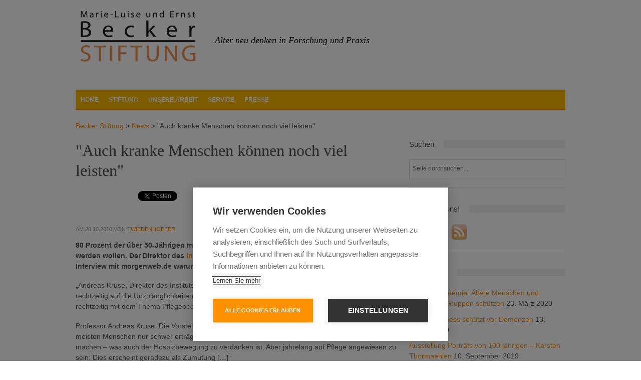

--- FILE ---
content_type: text/html; charset=UTF-8
request_url: https://www.becker-stiftung.de/auch-kranke-menschen-konnen-noch-viel-leisten/
body_size: 9994
content:
<!doctype html>

<!--[if IEMobile 7 ]> <html lang="de" class="no-js iem7"> <![endif]-->
<!--[if lt IE 7 ]> <html lang="de" class="no-js ie6 oldie"> <![endif]-->
<!--[if IE 7 ]>    <html lang="de" class="no-js ie7 oldie"> <![endif]-->
<!--[if IE 8 ]>    <html lang="de" class="no-js ie8 oldie"> <![endif]-->
<!--[if (gte IE 9)|(gt IEMobile 7)|!(IEMobile)|!(IE)]><!--><html lang="de" class="no-js"><!--<![endif]-->

	<head>
		<!-- !Custom Header gzip -->
				<!-- !Custom Header gzip Ende-->
		<meta charset="utf-8">
		<meta http-equiv="X-UA-Compatible" content="IE=edge,chrome=1">

		<title>Becker Stiftung&quot;Auch kranke Menschen können noch viel leisten&quot; - Becker Stiftung</title>

		<!-- mobile optimized -->
		<meta name="viewport" content="width=device-width,initial-scale=1">
		<!-- IE6 toolbar removal -->
		<meta http-equiv="imagetoolbar" content="false"/>
		<!-- allow pinned sites -->
		<meta name="application-name" content="Becker Stiftung" />

		<!-- icons & favicons (for more: http://themble.com/support/adding-icons-favicons/) -->
		<link rel="shortcut icon" href="https://www.becker-stiftung.de/wp-content/themes/telereha/favicon.ico">

		<!-- normalize, mixins, & mobile stylesheet
		<link rel="stylesheet" href="https://www.becker-stiftung.de/wp-content/themes/telereha/library/css/base.css">	-->

		<!-- modernizr (without media query polyfill) -->
		<!--<script src="/wp-content/themes/telereha/library/js/modernizr.full.min.js"></script>-->

		<link rel="pingback" href="https://www.becker-stiftung.de/xmlrpc.php">
				<link rel="shortcut icon" href="https://www.becker-stiftung.de/wp-content/themes/telereha/favicon.ico">
		
		<!-- responsive stylesheet for those browsers that can read it -->
		<link rel="stylesheet" href="https://www.becker-stiftung.de/wp-content/themes/telereha/style.css">
		<!--<link href='https://fonts.googleapis.com/css?family=Arvo:700,400' rel='stylesheet' type='text/css'>-->

		<!-- load all styles for IE -->
		<!--[if (lt IE 9) & (!IEMobile)]> <link rel="stylesheet" href="https://www.becker-stiftung.de/wp-content/themes/telereha/library/css/ie.css"> <![endif]-->

		<!-- wordpress head functions -->
		<meta name='robots' content='index, follow, max-image-preview:large, max-snippet:-1, max-video-preview:-1' />

	<!-- This site is optimized with the Yoast SEO plugin v19.9 - https://yoast.com/wordpress/plugins/seo/ -->
	<link rel="canonical" href="https://www.becker-stiftung.de/auch-kranke-menschen-konnen-noch-viel-leisten/" />
	<meta property="og:locale" content="de_DE" />
	<meta property="og:type" content="article" />
	<meta property="og:title" content="&quot;Auch kranke Menschen können noch viel leisten&quot; - Becker Stiftung" />
	<meta property="og:description" content="80 Prozent der über 50-Jährigen machen sich keine Gedanken, wie sie im Alter einmal versorgt werden wollen. Der Direktor des Instituts für Gerontologie der Universität Heidelberg erklärt im Interview mit morgenweb.de warum das so ist: &#8222;Andreas Kruse, Direktor des Instituts für Gerontologie an der Universität Heidelberg, rät, sich rechtzeitig auf die Unzulänglichkeiten des Alters vorzubereiten... mehr lesen &rarr;" />
	<meta property="og:url" content="https://www.becker-stiftung.de/auch-kranke-menschen-konnen-noch-viel-leisten/" />
	<meta property="og:site_name" content="Becker Stiftung" />
	<meta property="article:published_time" content="2010-10-20T14:33:39+00:00" />
	<meta name="author" content="twiedenhoefer" />
	<meta name="twitter:card" content="summary_large_image" />
	<meta name="twitter:label1" content="Verfasst von" />
	<meta name="twitter:data1" content="twiedenhoefer" />
	<meta name="twitter:label2" content="Geschätzte Lesezeit" />
	<meta name="twitter:data2" content="1 Minute" />
	<script type="application/ld+json" class="yoast-schema-graph">{"@context":"https://schema.org","@graph":[{"@type":"WebPage","@id":"https://www.becker-stiftung.de/auch-kranke-menschen-konnen-noch-viel-leisten/","url":"https://www.becker-stiftung.de/auch-kranke-menschen-konnen-noch-viel-leisten/","name":"&quot;Auch kranke Menschen können noch viel leisten&quot; - Becker Stiftung","isPartOf":{"@id":"https://www.becker-stiftung.de/#website"},"datePublished":"2010-10-20T14:33:39+00:00","dateModified":"2010-10-20T14:33:39+00:00","author":{"@id":"https://www.becker-stiftung.de/#/schema/person/2204c4bd0c733610c6c67cd9835dc811"},"breadcrumb":{"@id":"https://www.becker-stiftung.de/auch-kranke-menschen-konnen-noch-viel-leisten/#breadcrumb"},"inLanguage":"de","potentialAction":[{"@type":"ReadAction","target":["https://www.becker-stiftung.de/auch-kranke-menschen-konnen-noch-viel-leisten/"]}]},{"@type":"BreadcrumbList","@id":"https://www.becker-stiftung.de/auch-kranke-menschen-konnen-noch-viel-leisten/#breadcrumb","itemListElement":[{"@type":"ListItem","position":1,"name":"Startseite","item":"https://www.becker-stiftung.de/"},{"@type":"ListItem","position":2,"name":"&quot;Auch kranke Menschen können noch viel leisten&quot;"}]},{"@type":"WebSite","@id":"https://www.becker-stiftung.de/#website","url":"https://www.becker-stiftung.de/","name":"Becker Stiftung","description":"Marie-Luise und Ernst Becker Stiftung","potentialAction":[{"@type":"SearchAction","target":{"@type":"EntryPoint","urlTemplate":"https://www.becker-stiftung.de/?s={search_term_string}"},"query-input":"required name=search_term_string"}],"inLanguage":"de"},{"@type":"Person","@id":"https://www.becker-stiftung.de/#/schema/person/2204c4bd0c733610c6c67cd9835dc811","name":"twiedenhoefer","image":{"@type":"ImageObject","inLanguage":"de","@id":"https://www.becker-stiftung.de/#/schema/person/image/","url":"https://secure.gravatar.com/avatar/b0f15b559910e6a6f04df057b220266b?s=96&d=mm&r=g","contentUrl":"https://secure.gravatar.com/avatar/b0f15b559910e6a6f04df057b220266b?s=96&d=mm&r=g","caption":"twiedenhoefer"},"url":"https://www.becker-stiftung.de/author/twiedenhoefer/"}]}</script>
	<!-- / Yoast SEO plugin. -->


<link rel="alternate" type="application/rss+xml" title="Becker Stiftung &raquo; Feed" href="https://www.becker-stiftung.de/feed/" />
<link rel="alternate" type="application/rss+xml" title="Becker Stiftung &raquo; Kommentar-Feed" href="https://www.becker-stiftung.de/comments/feed/" />
<link rel="alternate" type="application/rss+xml" title="Becker Stiftung &raquo; Kommentar-Feed zu &quot;Auch kranke Menschen können noch viel leisten&quot;" href="https://www.becker-stiftung.de/auch-kranke-menschen-konnen-noch-viel-leisten/feed/" />
		<!-- This site uses the Google Analytics by MonsterInsights plugin v8.10.0 - Using Analytics tracking - https://www.monsterinsights.com/ -->
		<!-- Note: MonsterInsights is not currently configured on this site. The site owner needs to authenticate with Google Analytics in the MonsterInsights settings panel. -->
					<!-- No UA code set -->
				<!-- / Google Analytics by MonsterInsights -->
		<script type="text/javascript">
window._wpemojiSettings = {"baseUrl":"https:\/\/s.w.org\/images\/core\/emoji\/14.0.0\/72x72\/","ext":".png","svgUrl":"https:\/\/s.w.org\/images\/core\/emoji\/14.0.0\/svg\/","svgExt":".svg","source":{"concatemoji":"https:\/\/www.becker-stiftung.de\/wp-includes\/js\/wp-emoji-release.min.js?ver=6.1.9"}};
/*! This file is auto-generated */
!function(e,a,t){var n,r,o,i=a.createElement("canvas"),p=i.getContext&&i.getContext("2d");function s(e,t){var a=String.fromCharCode,e=(p.clearRect(0,0,i.width,i.height),p.fillText(a.apply(this,e),0,0),i.toDataURL());return p.clearRect(0,0,i.width,i.height),p.fillText(a.apply(this,t),0,0),e===i.toDataURL()}function c(e){var t=a.createElement("script");t.src=e,t.defer=t.type="text/javascript",a.getElementsByTagName("head")[0].appendChild(t)}for(o=Array("flag","emoji"),t.supports={everything:!0,everythingExceptFlag:!0},r=0;r<o.length;r++)t.supports[o[r]]=function(e){if(p&&p.fillText)switch(p.textBaseline="top",p.font="600 32px Arial",e){case"flag":return s([127987,65039,8205,9895,65039],[127987,65039,8203,9895,65039])?!1:!s([55356,56826,55356,56819],[55356,56826,8203,55356,56819])&&!s([55356,57332,56128,56423,56128,56418,56128,56421,56128,56430,56128,56423,56128,56447],[55356,57332,8203,56128,56423,8203,56128,56418,8203,56128,56421,8203,56128,56430,8203,56128,56423,8203,56128,56447]);case"emoji":return!s([129777,127995,8205,129778,127999],[129777,127995,8203,129778,127999])}return!1}(o[r]),t.supports.everything=t.supports.everything&&t.supports[o[r]],"flag"!==o[r]&&(t.supports.everythingExceptFlag=t.supports.everythingExceptFlag&&t.supports[o[r]]);t.supports.everythingExceptFlag=t.supports.everythingExceptFlag&&!t.supports.flag,t.DOMReady=!1,t.readyCallback=function(){t.DOMReady=!0},t.supports.everything||(n=function(){t.readyCallback()},a.addEventListener?(a.addEventListener("DOMContentLoaded",n,!1),e.addEventListener("load",n,!1)):(e.attachEvent("onload",n),a.attachEvent("onreadystatechange",function(){"complete"===a.readyState&&t.readyCallback()})),(e=t.source||{}).concatemoji?c(e.concatemoji):e.wpemoji&&e.twemoji&&(c(e.twemoji),c(e.wpemoji)))}(window,document,window._wpemojiSettings);
</script>
<style type="text/css">
img.wp-smiley,
img.emoji {
	display: inline !important;
	border: none !important;
	box-shadow: none !important;
	height: 1em !important;
	width: 1em !important;
	margin: 0 0.07em !important;
	vertical-align: -0.1em !important;
	background: none !important;
	padding: 0 !important;
}
</style>
	<link rel='stylesheet' id='wp-block-library-css' href='https://www.becker-stiftung.de/wp-includes/css/dist/block-library/style.min.css?ver=6.1.9' type='text/css' media='all' />
<link rel='stylesheet' id='classic-theme-styles-css' href='https://www.becker-stiftung.de/wp-includes/css/classic-themes.min.css?ver=1' type='text/css' media='all' />
<style id='global-styles-inline-css' type='text/css'>
body{--wp--preset--color--black: #000000;--wp--preset--color--cyan-bluish-gray: #abb8c3;--wp--preset--color--white: #ffffff;--wp--preset--color--pale-pink: #f78da7;--wp--preset--color--vivid-red: #cf2e2e;--wp--preset--color--luminous-vivid-orange: #ff6900;--wp--preset--color--luminous-vivid-amber: #fcb900;--wp--preset--color--light-green-cyan: #7bdcb5;--wp--preset--color--vivid-green-cyan: #00d084;--wp--preset--color--pale-cyan-blue: #8ed1fc;--wp--preset--color--vivid-cyan-blue: #0693e3;--wp--preset--color--vivid-purple: #9b51e0;--wp--preset--gradient--vivid-cyan-blue-to-vivid-purple: linear-gradient(135deg,rgba(6,147,227,1) 0%,rgb(155,81,224) 100%);--wp--preset--gradient--light-green-cyan-to-vivid-green-cyan: linear-gradient(135deg,rgb(122,220,180) 0%,rgb(0,208,130) 100%);--wp--preset--gradient--luminous-vivid-amber-to-luminous-vivid-orange: linear-gradient(135deg,rgba(252,185,0,1) 0%,rgba(255,105,0,1) 100%);--wp--preset--gradient--luminous-vivid-orange-to-vivid-red: linear-gradient(135deg,rgba(255,105,0,1) 0%,rgb(207,46,46) 100%);--wp--preset--gradient--very-light-gray-to-cyan-bluish-gray: linear-gradient(135deg,rgb(238,238,238) 0%,rgb(169,184,195) 100%);--wp--preset--gradient--cool-to-warm-spectrum: linear-gradient(135deg,rgb(74,234,220) 0%,rgb(151,120,209) 20%,rgb(207,42,186) 40%,rgb(238,44,130) 60%,rgb(251,105,98) 80%,rgb(254,248,76) 100%);--wp--preset--gradient--blush-light-purple: linear-gradient(135deg,rgb(255,206,236) 0%,rgb(152,150,240) 100%);--wp--preset--gradient--blush-bordeaux: linear-gradient(135deg,rgb(254,205,165) 0%,rgb(254,45,45) 50%,rgb(107,0,62) 100%);--wp--preset--gradient--luminous-dusk: linear-gradient(135deg,rgb(255,203,112) 0%,rgb(199,81,192) 50%,rgb(65,88,208) 100%);--wp--preset--gradient--pale-ocean: linear-gradient(135deg,rgb(255,245,203) 0%,rgb(182,227,212) 50%,rgb(51,167,181) 100%);--wp--preset--gradient--electric-grass: linear-gradient(135deg,rgb(202,248,128) 0%,rgb(113,206,126) 100%);--wp--preset--gradient--midnight: linear-gradient(135deg,rgb(2,3,129) 0%,rgb(40,116,252) 100%);--wp--preset--duotone--dark-grayscale: url('#wp-duotone-dark-grayscale');--wp--preset--duotone--grayscale: url('#wp-duotone-grayscale');--wp--preset--duotone--purple-yellow: url('#wp-duotone-purple-yellow');--wp--preset--duotone--blue-red: url('#wp-duotone-blue-red');--wp--preset--duotone--midnight: url('#wp-duotone-midnight');--wp--preset--duotone--magenta-yellow: url('#wp-duotone-magenta-yellow');--wp--preset--duotone--purple-green: url('#wp-duotone-purple-green');--wp--preset--duotone--blue-orange: url('#wp-duotone-blue-orange');--wp--preset--font-size--small: 13px;--wp--preset--font-size--medium: 20px;--wp--preset--font-size--large: 36px;--wp--preset--font-size--x-large: 42px;--wp--preset--spacing--20: 0.44rem;--wp--preset--spacing--30: 0.67rem;--wp--preset--spacing--40: 1rem;--wp--preset--spacing--50: 1.5rem;--wp--preset--spacing--60: 2.25rem;--wp--preset--spacing--70: 3.38rem;--wp--preset--spacing--80: 5.06rem;}:where(.is-layout-flex){gap: 0.5em;}body .is-layout-flow > .alignleft{float: left;margin-inline-start: 0;margin-inline-end: 2em;}body .is-layout-flow > .alignright{float: right;margin-inline-start: 2em;margin-inline-end: 0;}body .is-layout-flow > .aligncenter{margin-left: auto !important;margin-right: auto !important;}body .is-layout-constrained > .alignleft{float: left;margin-inline-start: 0;margin-inline-end: 2em;}body .is-layout-constrained > .alignright{float: right;margin-inline-start: 2em;margin-inline-end: 0;}body .is-layout-constrained > .aligncenter{margin-left: auto !important;margin-right: auto !important;}body .is-layout-constrained > :where(:not(.alignleft):not(.alignright):not(.alignfull)){max-width: var(--wp--style--global--content-size);margin-left: auto !important;margin-right: auto !important;}body .is-layout-constrained > .alignwide{max-width: var(--wp--style--global--wide-size);}body .is-layout-flex{display: flex;}body .is-layout-flex{flex-wrap: wrap;align-items: center;}body .is-layout-flex > *{margin: 0;}:where(.wp-block-columns.is-layout-flex){gap: 2em;}.has-black-color{color: var(--wp--preset--color--black) !important;}.has-cyan-bluish-gray-color{color: var(--wp--preset--color--cyan-bluish-gray) !important;}.has-white-color{color: var(--wp--preset--color--white) !important;}.has-pale-pink-color{color: var(--wp--preset--color--pale-pink) !important;}.has-vivid-red-color{color: var(--wp--preset--color--vivid-red) !important;}.has-luminous-vivid-orange-color{color: var(--wp--preset--color--luminous-vivid-orange) !important;}.has-luminous-vivid-amber-color{color: var(--wp--preset--color--luminous-vivid-amber) !important;}.has-light-green-cyan-color{color: var(--wp--preset--color--light-green-cyan) !important;}.has-vivid-green-cyan-color{color: var(--wp--preset--color--vivid-green-cyan) !important;}.has-pale-cyan-blue-color{color: var(--wp--preset--color--pale-cyan-blue) !important;}.has-vivid-cyan-blue-color{color: var(--wp--preset--color--vivid-cyan-blue) !important;}.has-vivid-purple-color{color: var(--wp--preset--color--vivid-purple) !important;}.has-black-background-color{background-color: var(--wp--preset--color--black) !important;}.has-cyan-bluish-gray-background-color{background-color: var(--wp--preset--color--cyan-bluish-gray) !important;}.has-white-background-color{background-color: var(--wp--preset--color--white) !important;}.has-pale-pink-background-color{background-color: var(--wp--preset--color--pale-pink) !important;}.has-vivid-red-background-color{background-color: var(--wp--preset--color--vivid-red) !important;}.has-luminous-vivid-orange-background-color{background-color: var(--wp--preset--color--luminous-vivid-orange) !important;}.has-luminous-vivid-amber-background-color{background-color: var(--wp--preset--color--luminous-vivid-amber) !important;}.has-light-green-cyan-background-color{background-color: var(--wp--preset--color--light-green-cyan) !important;}.has-vivid-green-cyan-background-color{background-color: var(--wp--preset--color--vivid-green-cyan) !important;}.has-pale-cyan-blue-background-color{background-color: var(--wp--preset--color--pale-cyan-blue) !important;}.has-vivid-cyan-blue-background-color{background-color: var(--wp--preset--color--vivid-cyan-blue) !important;}.has-vivid-purple-background-color{background-color: var(--wp--preset--color--vivid-purple) !important;}.has-black-border-color{border-color: var(--wp--preset--color--black) !important;}.has-cyan-bluish-gray-border-color{border-color: var(--wp--preset--color--cyan-bluish-gray) !important;}.has-white-border-color{border-color: var(--wp--preset--color--white) !important;}.has-pale-pink-border-color{border-color: var(--wp--preset--color--pale-pink) !important;}.has-vivid-red-border-color{border-color: var(--wp--preset--color--vivid-red) !important;}.has-luminous-vivid-orange-border-color{border-color: var(--wp--preset--color--luminous-vivid-orange) !important;}.has-luminous-vivid-amber-border-color{border-color: var(--wp--preset--color--luminous-vivid-amber) !important;}.has-light-green-cyan-border-color{border-color: var(--wp--preset--color--light-green-cyan) !important;}.has-vivid-green-cyan-border-color{border-color: var(--wp--preset--color--vivid-green-cyan) !important;}.has-pale-cyan-blue-border-color{border-color: var(--wp--preset--color--pale-cyan-blue) !important;}.has-vivid-cyan-blue-border-color{border-color: var(--wp--preset--color--vivid-cyan-blue) !important;}.has-vivid-purple-border-color{border-color: var(--wp--preset--color--vivid-purple) !important;}.has-vivid-cyan-blue-to-vivid-purple-gradient-background{background: var(--wp--preset--gradient--vivid-cyan-blue-to-vivid-purple) !important;}.has-light-green-cyan-to-vivid-green-cyan-gradient-background{background: var(--wp--preset--gradient--light-green-cyan-to-vivid-green-cyan) !important;}.has-luminous-vivid-amber-to-luminous-vivid-orange-gradient-background{background: var(--wp--preset--gradient--luminous-vivid-amber-to-luminous-vivid-orange) !important;}.has-luminous-vivid-orange-to-vivid-red-gradient-background{background: var(--wp--preset--gradient--luminous-vivid-orange-to-vivid-red) !important;}.has-very-light-gray-to-cyan-bluish-gray-gradient-background{background: var(--wp--preset--gradient--very-light-gray-to-cyan-bluish-gray) !important;}.has-cool-to-warm-spectrum-gradient-background{background: var(--wp--preset--gradient--cool-to-warm-spectrum) !important;}.has-blush-light-purple-gradient-background{background: var(--wp--preset--gradient--blush-light-purple) !important;}.has-blush-bordeaux-gradient-background{background: var(--wp--preset--gradient--blush-bordeaux) !important;}.has-luminous-dusk-gradient-background{background: var(--wp--preset--gradient--luminous-dusk) !important;}.has-pale-ocean-gradient-background{background: var(--wp--preset--gradient--pale-ocean) !important;}.has-electric-grass-gradient-background{background: var(--wp--preset--gradient--electric-grass) !important;}.has-midnight-gradient-background{background: var(--wp--preset--gradient--midnight) !important;}.has-small-font-size{font-size: var(--wp--preset--font-size--small) !important;}.has-medium-font-size{font-size: var(--wp--preset--font-size--medium) !important;}.has-large-font-size{font-size: var(--wp--preset--font-size--large) !important;}.has-x-large-font-size{font-size: var(--wp--preset--font-size--x-large) !important;}
.wp-block-navigation a:where(:not(.wp-element-button)){color: inherit;}
:where(.wp-block-columns.is-layout-flex){gap: 2em;}
.wp-block-pullquote{font-size: 1.5em;line-height: 1.6;}
</style>
<link rel='stylesheet' id='social-widget-css' href='https://www.becker-stiftung.de/wp-content/plugins/social-media-widget/social_widget.css?ver=6.1.9' type='text/css' media='all' />
<link rel='stylesheet' id='tablepress-default-css' href='https://www.becker-stiftung.de/wp-content/plugins/tablepress/css/default.min.css?ver=1.14' type='text/css' media='all' />
<script type='text/javascript' src='//ajax.googleapis.com/ajax/libs/jquery/1.8.2/jquery.min.js?ver=6.1.9' id='jquery-js'></script>
<link rel="https://api.w.org/" href="https://www.becker-stiftung.de/wp-json/" /><link rel="alternate" type="application/json" href="https://www.becker-stiftung.de/wp-json/wp/v2/posts/2143" /><link rel='shortlink' href='https://www.becker-stiftung.de/?p=2143' />
<link rel="alternate" type="application/json+oembed" href="https://www.becker-stiftung.de/wp-json/oembed/1.0/embed?url=https%3A%2F%2Fwww.becker-stiftung.de%2Fauch-kranke-menschen-konnen-noch-viel-leisten%2F" />
<link rel="alternate" type="text/xml+oembed" href="https://www.becker-stiftung.de/wp-json/oembed/1.0/embed?url=https%3A%2F%2Fwww.becker-stiftung.de%2Fauch-kranke-menschen-konnen-noch-viel-leisten%2F&#038;format=xml" />
		<!-- end of wordpress head -->
		<!--<script>window.jQuery || document.write(unescape('%3Cscript src="https://media.telereha.net/wp-content/themes/telereha/library/js/libs/jquery-1.7.1.min.js"%3E%3C/script%3E'))</script>->

		<!--!Social Buttons Async -->
		<!--<div id="fb-root"></div>
		<script>
			(function(d, s) {
			  var js, fjs = d.getElementsByTagName(s)[0], load = function(url, id) {
			    if (d.getElementById(id)) {return;}
			    js = d.createElement(s); js.src = url; js.id = id;
			    fjs.parentNode.insertBefore(js, fjs);
			  };
			  load('http://connect.facebook.net/de_DE/all.js#xfbml=1', 'fbjssdk');
			  load('http://apis.google.com/js/plusone.js', 'gplus1js');
			  load('http://platform.twitter.com/widgets.js', 'tweetjs');
			}(document, 'script'));
		</script>-->
</head>

	<body data-rsssl=1 class="post-template-default single single-post postid-2143 single-format-standard" lang="de">

		<div id="container">

			<header role="banner" class="header">

				<div id="inner-header" class="wrap clearfix">

					<ul class="inline_ul">
						<li class="inline_li_left">

												<div>
						<div style="padding-top: 1px;" id="logo" class="col620 left first h1">
							<a href="https://www.becker-stiftung.de" rel="nofollow" style="padding: 0;">
							<img src="https://www.becker-stiftung.de/wp-content/themes/telereha/library/images/logo.png" width="250" height="145" alt="Becker Stiftung" />							</a>
	                    </div>
						</div>
						</li>
	                    <li class="inline_li_left">
	                    	&nbsp; &nbsp; &nbsp; &nbsp;
	                    </li>
	                    <li class="inline_li_left">
							<p id="p_heading" style="padding-bottom: 1px; margin: 0; color:#000000; font-size:18px; font-family:georgia, serif; font-style:oblique; font-weight:lighter; text-shadow:1px 1px 1px #fff">Alter neu denken in Forschung und Praxis</p>
	                    </li>

					<!-- </ul> -->

					<div class="inline_clear"></div>

					<!--<div id="search-header" class="col300 right last clearfix">
						<form role="search" method="get" id="searchform" action="https://www.becker-stiftung.de/" >
    <label class="screen-reader-text" for="s">Search for:</label>
    <input type="text" value="" name="s" id="s" placeholder="Seite durchsuchen..." />
    <input type="submit" id="searchsubmit" value=" " />
    </form>					</div>-->

                    <div class="clearfix"></div>
					<!-- if you'd like to use the site description you can un-comment it below -->
										<!--MenuBegin-->
					<nav role="navigation" class="nav">
						<div class="menu clearfix"><ul id="menu-topmenu" class="menu"><li id="menu-item-5625" class="menu-item menu-item-type-custom menu-item-object-custom menu-item-home menu-item-5625"><a href="https://www.becker-stiftung.de">Home</a></li>
<li id="menu-item-6002" class="menu-item menu-item-type-post_type menu-item-object-page menu-item-has-children menu-item-6002"><a href="https://www.becker-stiftung.de/stiftung/">Stiftung</a>
<ul class="sub-menu">
	<li id="menu-item-5557" class="menu-item menu-item-type-post_type menu-item-object-page menu-item-5557"><a href="https://www.becker-stiftung.de/stiftung/stifter/">Das Stifterehepaar</a></li>
	<li id="menu-item-5558" class="menu-item menu-item-type-post_type menu-item-object-page menu-item-5558"><a href="https://www.becker-stiftung.de/stiftung/vorstand/">Vorstand</a></li>
	<li id="menu-item-5556" class="menu-item menu-item-type-post_type menu-item-object-page menu-item-5556"><a href="https://www.becker-stiftung.de/stiftung/satzung/">Satzung</a></li>
	<li id="menu-item-6022" class="menu-item menu-item-type-post_type menu-item-object-page menu-item-6022"><a href="https://www.becker-stiftung.de/stiftung/taetigkeitsberichte/">Mitgliedschaften</a></li>
	<li id="menu-item-5554" class="menu-item menu-item-type-post_type menu-item-object-page menu-item-5554"><a href="https://www.becker-stiftung.de/stiftung/ansprechpartner/">Ansprechpartner</a></li>
</ul>
</li>
<li id="menu-item-5609" class="menu-item menu-item-type-post_type menu-item-object-page menu-item-has-children menu-item-5609"><a href="https://www.becker-stiftung.de/unsere-arbeit/">Unsere Arbeit</a>
<ul class="sub-menu">
	<li id="menu-item-7950" class="menu-item menu-item-type-post_type menu-item-object-page menu-item-7950"><a href="https://www.becker-stiftung.de/wer-rastet-der-rostet/">Wer rastet der rostet</a></li>
	<li id="menu-item-7951" class="menu-item menu-item-type-post_type menu-item-object-page menu-item-7951"><a href="https://www.becker-stiftung.de/wir-leben-jetzt/">Wir leben jetzt</a></li>
	<li id="menu-item-7619" class="menu-item menu-item-type-taxonomy menu-item-object-category menu-item-7619"><a href="https://www.becker-stiftung.de/category/alltags-fitness-test/">Der Alltags-Fitness-Test</a></li>
	<li id="menu-item-5788" class="menu-item menu-item-type-post_type menu-item-object-page menu-item-5788"><a href="https://www.becker-stiftung.de/unsere-arbeit/age-cert/">AGE CERT</a></li>
	<li id="menu-item-5706" class="menu-item menu-item-type-post_type menu-item-object-page menu-item-has-children menu-item-5706"><a href="https://www.becker-stiftung.de/unsere-arbeit/foerderpreis/">Förderpreis</a>
	<ul class="sub-menu">
		<li id="menu-item-5773" class="menu-item menu-item-type-post_type menu-item-object-page menu-item-has-children menu-item-5773"><a href="https://www.becker-stiftung.de/unsere-arbeit/foerderpreis/foerderpreis-2013/">Förderpreis &#8222;Alter und Arbeit 2013&#8220;</a>
		<ul class="sub-menu">
			<li id="menu-item-5772" class="menu-item menu-item-type-taxonomy menu-item-object-category menu-item-5772"><a href="https://www.becker-stiftung.de/category/becker-stiftung/forderpreis-alter-und-arbeit/projektberichte-zum-foerderpreis-alter-und-arbeit-2013/">Projektberichte</a></li>
		</ul>
</li>
		<li id="menu-item-5749" class="menu-item menu-item-type-post_type menu-item-object-page menu-item-has-children menu-item-5749"><a href="https://www.becker-stiftung.de/unsere-arbeit/foerderpreis/foerderpreis-2011/">Förderpreis „Alter und Arbeit 2011“</a>
		<ul class="sub-menu">
			<li id="menu-item-5751" class="menu-item menu-item-type-taxonomy menu-item-object-category menu-item-5751"><a href="https://www.becker-stiftung.de/category/becker-stiftung/forderpreis-alter-und-arbeit/foerderpreis-alter-und-arbeit-2011/">Projektberichte</a></li>
			<li id="menu-item-5776" class="menu-item menu-item-type-taxonomy menu-item-object-category menu-item-5776"><a href="https://www.becker-stiftung.de/category/becker-stiftung/forderpreis-alter-und-arbeit/abschlussbericht-2011/">Abschlussbericht</a></li>
		</ul>
</li>
		<li id="menu-item-5711" class="menu-item menu-item-type-post_type menu-item-object-page menu-item-has-children menu-item-5711"><a href="https://www.becker-stiftung.de/unsere-arbeit/foerderpreis/foerderpreis-2010/">Förderpreis „Alter und Arbeit 2010“</a>
		<ul class="sub-menu">
			<li id="menu-item-5750" class="menu-item menu-item-type-taxonomy menu-item-object-category menu-item-5750"><a href="https://www.becker-stiftung.de/category/becker-stiftung/forderpreis-alter-und-arbeit/foerderpreis-alter-und-arbeit-2010/">Projektberichte</a></li>
			<li id="menu-item-5775" class="menu-item menu-item-type-taxonomy menu-item-object-category menu-item-5775"><a href="https://www.becker-stiftung.de/category/becker-stiftung/forderpreis-alter-und-arbeit/abschlussbericht-2010/">Abschlussbericht</a></li>
		</ul>
</li>
		<li id="menu-item-5707" class="menu-item menu-item-type-post_type menu-item-object-page menu-item-5707"><a href="https://www.becker-stiftung.de/unsere-arbeit/foerderpreis/foerderpreis-2009/">Innovationspreis 2009</a></li>
		<li id="menu-item-5708" class="menu-item menu-item-type-post_type menu-item-object-page menu-item-5708"><a href="https://www.becker-stiftung.de/unsere-arbeit/foerderpreis/foerderpreis-2008/">Innovationspreis 2008</a></li>
	</ul>
</li>
	<li id="menu-item-5610" class="menu-item menu-item-type-post_type menu-item-object-page menu-item-has-children menu-item-5610"><a href="https://www.becker-stiftung.de/unsere-arbeit/tagungen/">Tagungen</a>
	<ul class="sub-menu">
		<li id="menu-item-6636" class="menu-item menu-item-type-post_type menu-item-object-page menu-item-has-children menu-item-6636"><a href="https://www.becker-stiftung.de/unsere-arbeit/tagungen/tagung-2014/">Tagung 2014 – Sport im Alter</a>
		<ul class="sub-menu">
			<li id="menu-item-6894" class="menu-item menu-item-type-post_type menu-item-object-page menu-item-6894"><a href="https://www.becker-stiftung.de/unsere-arbeit/tagungen/tagung-2014/programm/">Vorträge 2014</a></li>
			<li id="menu-item-7194" class="menu-item menu-item-type-post_type menu-item-object-page menu-item-7194"><a href="https://www.becker-stiftung.de/unsere-arbeit/tagungen/tagung-2014/teilnehmer-netzwerk/">Teilnehmer-Netzwerk</a></li>
			<li id="menu-item-7193" class="menu-item menu-item-type-post_type menu-item-object-page menu-item-7193"><a href="https://www.becker-stiftung.de/unsere-arbeit/tagungen/tagung-2014/posterpraesentationen/">Posterpräsentationen</a></li>
		</ul>
</li>
		<li id="menu-item-5825" class="menu-item menu-item-type-post_type menu-item-object-page menu-item-has-children menu-item-5825"><a href="https://www.becker-stiftung.de/unsere-arbeit/tagungen/tagung-2011/">Tagung 2011</a>
		<ul class="sub-menu">
			<li id="menu-item-6148" class="menu-item menu-item-type-post_type menu-item-object-page menu-item-6148"><a href="https://www.becker-stiftung.de/unsere-arbeit/tagungen/tagung-2011/vortraege-2011/">Vorträge 2011</a></li>
		</ul>
</li>
		<li id="menu-item-5826" class="menu-item menu-item-type-post_type menu-item-object-page menu-item-has-children menu-item-5826"><a href="https://www.becker-stiftung.de/unsere-arbeit/tagungen/tagung-2009/">Tagung 2009</a>
		<ul class="sub-menu">
			<li id="menu-item-6149" class="menu-item menu-item-type-post_type menu-item-object-page menu-item-6149"><a href="https://www.becker-stiftung.de/unsere-arbeit/tagungen/tagung-2009/vortraege-2009/">Vorträge 2009</a></li>
		</ul>
</li>
		<li id="menu-item-5827" class="menu-item menu-item-type-post_type menu-item-object-page menu-item-has-children menu-item-5827"><a href="https://www.becker-stiftung.de/unsere-arbeit/tagungen/tagung-2008/">Tagung 2008</a>
		<ul class="sub-menu">
			<li id="menu-item-6150" class="menu-item menu-item-type-post_type menu-item-object-page menu-item-6150"><a href="https://www.becker-stiftung.de/unsere-arbeit/tagungen/tagung-2008/vortraege-2008/">Vorträge 2008</a></li>
		</ul>
</li>
		<li id="menu-item-5828" class="menu-item menu-item-type-post_type menu-item-object-page menu-item-has-children menu-item-5828"><a href="https://www.becker-stiftung.de/unsere-arbeit/tagungen/tagung-2007/">Tagung 2007</a>
		<ul class="sub-menu">
			<li id="menu-item-6116" class="menu-item menu-item-type-post_type menu-item-object-page menu-item-6116"><a href="https://www.becker-stiftung.de/unsere-arbeit/tagungen/tagung-2007/vortraege-2007/">Vorträge 2007</a></li>
		</ul>
</li>
		<li id="menu-item-5829" class="menu-item menu-item-type-post_type menu-item-object-page menu-item-has-children menu-item-5829"><a href="https://www.becker-stiftung.de/unsere-arbeit/tagungen/tagung-2006/">Tagung 2006</a>
		<ul class="sub-menu">
			<li id="menu-item-6077" class="menu-item menu-item-type-post_type menu-item-object-page menu-item-6077"><a href="https://www.becker-stiftung.de/unsere-arbeit/tagungen/tagung-2006/vortraege/">Vorträge</a></li>
		</ul>
</li>
	</ul>
</li>
</ul>
</li>
<li id="menu-item-5631" class="menu-item menu-item-type-post_type menu-item-object-page menu-item-has-children menu-item-5631"><a href="https://www.becker-stiftung.de/service/">Service</a>
<ul class="sub-menu">
	<li id="menu-item-5705" class="menu-item menu-item-type-post_type menu-item-object-page menu-item-5705"><a href="https://www.becker-stiftung.de/service/eigene-publikationen/">Eigene Publikationen</a></li>
	<li id="menu-item-6024" class="menu-item menu-item-type-post_type menu-item-object-page menu-item-6024"><a href="https://www.becker-stiftung.de/service/linkliste/">Linkliste</a></li>
</ul>
</li>
<li id="menu-item-6492" class="menu-item menu-item-type-post_type menu-item-object-page menu-item-has-children menu-item-6492"><a href="https://www.becker-stiftung.de/presse/">Presse</a>
<ul class="sub-menu">
	<li id="menu-item-5617" class="menu-item menu-item-type-post_type menu-item-object-page menu-item-5617"><a href="https://www.becker-stiftung.de/?page_id=5611">Wir in der Presse</a></li>
</ul>
</li>
</ul></div>					</nav>
                    <!--MenuEnd-->

				</div> <!-- end #inner-header -->


<br/>

<div class="brotkruemel">
<!-- Breadcrumb NavXT 7.1.0 -->
<a title="Gehe zu Becker Stiftung." href="https://www.becker-stiftung.de" class="home">Becker Stiftung</a> &gt; <span property="itemListElement" typeof="ListItem"><a property="item" typeof="WebPage" title="Go to the News Kategorie archives." href="https://www.becker-stiftung.de/category/news/" class="taxonomy category" ><span property="name">News</span></a><meta property="position" content="2"></span> &gt; &quot;Auch kranke Menschen können noch viel leisten&quot;</div><script>
  (function(i,s,o,g,r,a,m){i['GoogleAnalyticsObject']=r;i[r]=i[r]||function(){
  (i[r].q=i[r].q||[]).push(arguments)},i[r].l=1*new Date();a=s.createElement(o),
  m=s.getElementsByTagName(o)[0];a.async=1;a.src=g;m.parentNode.insertBefore(a,m)
  })(window,document,'script','//www.google-analytics.com/analytics.js','ga');

  ga('create', 'UA-47502097-1', 'becker-stiftung.de');
  ga('send', 'pageview');

</script>
			</header> <!-- end header -->
			
			<div id="content">
			
				<div id="inner-content" class="wrap clearfix">
			
					<div id="main" class="col620 left first clearfix" role="main">
						
                        <!--                        <h4 class="breadcrumbs widgettitle"><span><span><span><a href="https://www.becker-stiftung.de/">Startseite</a> » <span class="breadcrumb_last" aria-current="page">&quot;Auch kranke Menschen können noch viel leisten&quot;</span></span></span></span></h4>                        -->
                        
												
						<article id="post-2143" class="clearfix post-2143 post type-post status-publish format-standard hentry category-news" role="article" itemscope itemtype="http://schema.org/BlogPosting">
						
						<header>
							
							<h1 class="post-title single-title" itemprop="headline">&quot;Auch kranke Menschen können noch viel leisten&quot;</h1>
							
							<!-- !Social Menu Top -->
							<br/>
								<span style="height: 21px; width: 120px; display: inline-block; text-indent: 0px; margin: 0px; padding: 0px; background: none repeat scroll 0% 0% transparent; border-style: none; float: none; line-height: normal; font-size: 1px; vertical-align: baseline;">
									<div class="fb-like" data-href="https://www.becker-stiftung.de/auch-kranke-menschen-konnen-noch-viel-leisten/" data-send="false" data-layout="button_count" data-width="90" data-show-faces="false" data-action="recommend" data-font="trebuchet ms"></div>
								</span>				
								<span style="height: 20px; width: 90px; display: inline-block; text-indent: 0px; margin: 0px; padding: 0px; background: none repeat scroll 0% 0% transparent; border-style: none; float: none; line-height: normal; font-size: 1px; vertical-align: baseline;"><a href="http://twitter.com/share" data-url="https://www.becker-stiftung.de/auch-kranke-menschen-konnen-noch-viel-leisten/" class="twitter-share-button" data-count="horizontal" data-related="ichbinarzt_de">Tweet</a><script type="text/javascript" src="https://platform.twitter.com/widgets.js"></script>
								</span>
								<span>&nbsp;</span>
								<span style="height: 20px; width: 90px; display: inline-block; text-indent: 0px; margin: 0px; padding: 0px; background: none repeat scroll 0% 0% transparent; border-style: none; float: none; line-height: normal; font-size: 1px; vertical-align: baseline;">
									<g:plusone size="medium"></g:plusone>
								</span>				
							<br/><br/>
								
							<!--<p class="meta"> <time datetime="2010-10-20" pubdate>20. Oktober 2010</time> </p>-->

<p class="meta">am <time datetime="2010-10-20" pubdate>20.10.2010</time> von <a href="https://www.becker-stiftung.de/author/twiedenhoefer/" title="Beiträge von twiedenhoefer" rel="author">twiedenhoefer</a>.</p>
						
						</header> <!-- end article header -->
					
						<section class="post_content clearfix" itemprop="articleBody">
							<p><strong>80 Prozent der über 50-Jährigen machen sich keine  Gedanken, wie sie im Alter einmal versorgt werden wollen. Der  Direktor des <a href="http://www.gero.uni-heidelberg.de/" target="_blank">Instituts für Gerontologie der Universität Heidelberg</a> erklärt im Interview mit morgenweb.de warum das so ist:</strong></p>
<p>&#8222;Andreas Kruse,  Direktor des Instituts für Gerontologie an der  Universität Heidelberg,  rät, sich rechtzeitig auf die  Unzulänglichkeiten des Alters  vorzubereiten Warum setzen sich die Wenigsten rechtzeitig mit dem Thema Pflegebedürftigkeit auseinander?</p>
<p>Professor Andreas Kruse: Die Vorstellung, auf intensive Betreuung  angewiesen zu sein, ist für die meisten Menschen nur schwer erträglich.  Ihnen fällt es leichter, sich über das Sterben Gedanken zu machen &#8211; was  auch der Hospizbewegung zu verdanken ist. Aber jahrelang auf Pflege  angewiesen zu sein: Dies erscheint geradezu als Zumutung [&#8230;]&#8220;</p>
<p>Das komplette Intervie mit Prof. Kruse finden Sie hier:<br />
<a href="http://www.morgenweb.de/nachrichten/dritte_seite/20101020_mmm0000000592299.html" target="_blank">http://www.morgenweb.de/nachrichten/dritte_seite/20101020_mmm0000000592299.html</a>, 20. Oktober 2010</p>
							
						
						</section> <!-- end article section -->
						
						<!-- !Artikel Ende hier Social Menu -->
						
						<footer>
			
							
							
						</footer> <!-- end article footer -->
						
						
					
					</article> <!-- end article -->	
						
									
						
											
					</div> <!-- end #main -->
    				
									<div id="sidebar1" class="sidebar col300 right last clearfix" role="complementary">
				
					
					
						<div id="search-2" class="widget widget_search"><h4 class="widgettitle"><span>Suchen</span></h4><form role="search" method="get" id="searchform" action="https://www.becker-stiftung.de/" >
    <label class="screen-reader-text" for="s">Search for:</label>
    <input type="text" value="" name="s" id="s" placeholder="Seite durchsuchen..." />
    <input type="submit" id="searchsubmit" value=" " />
    </form></div><div id="social-widget-2" class="widget Social_Widget"><h4 class="widgettitle"><span>Folgen Sie uns!</span></h4><div class="socialmedia-buttons smw_left"><a href="http://www.twitter.com/beckerstiftung" rel="nofollow" target="_blank"><img width="32" height="32" src="https://www.becker-stiftung.de/wp-content/plugins/social-media-widget/images/default/32/twitter.png" 
				alt="Follow Us on Twitter" 
				title="Folgen Sie uns auf Twitter" style="opacity: 0.8; -moz-opacity: 0.8;" class="fade" /></a><a href="http://www.facebook.com/beckerstiftung" rel="nofollow" target="_blank"><img width="32" height="32" src="https://www.becker-stiftung.de/wp-content/plugins/social-media-widget/images/default/32/facebook.png" 
				alt="Follow Us on Facebook" 
				title="Folgen Sie uns auf Facebook" style="opacity: 0.8; -moz-opacity: 0.8;" class="fade" /></a><a href="https://www.becker-stiftung.de/feed/" rel="nofollow" target="_blank"><img width="32" height="32" src="https://www.becker-stiftung.de/wp-content/plugins/social-media-widget/images/default/32/rss.png" 
				alt="Follow Us on RSS" 
				title="RSS Feed" style="opacity: 0.8; -moz-opacity: 0.8;" class="fade" /></a></div></div>
		<div id="recent-posts-3" class="widget widget_recent_entries">
		<h4 class="widgettitle"><span>Neuigkeiten</span></h4>
		<ul>
											<li>
					<a href="https://www.becker-stiftung.de/7905-2/">Corona-Pandemie: Ältere Menschen und gefährdete Gruppen schützen</a>
											<span class="post-date">23. März 2020</span>
									</li>
											<li>
					<a href="https://www.becker-stiftung.de/kardiale-fitness-schuetzt-vor-demenzen/">Kardiale Fitness schützt vor Demenzen</a>
											<span class="post-date">13. Januar 2020</span>
									</li>
											<li>
					<a href="https://www.becker-stiftung.de/ausstellung-portraets-von-100-jaehrigen-karsten-thormaehlen/">Ausstellung Porträts von 100 jährigen &#8211; Karsten Thormaehlen</a>
											<span class="post-date">10. September 2019</span>
									</li>
											<li>
					<a href="https://www.becker-stiftung.de/coolste-mitmachgruppe-2019-gesucht/">„Coolste Mitmachgruppe 2019“ gesucht</a>
											<span class="post-date">5. Februar 2019</span>
									</li>
											<li>
					<a href="https://www.becker-stiftung.de/koelnbegeistert-die-aktion-so-machen-sie-mit/">#KoelnBegeistert: Die Aktion &#8211; So machen Sie mit</a>
											<span class="post-date">14. Juni 2018</span>
									</li>
					</ul>

		</div><div id="text-5" class="widget widget_text"><h4 class="widgettitle"><span>Mitglied im:</span></h4>			<div class="textwidget"><a href="http://www.stiftungen.org"><img class="alignleft wp-image-6871 size-full" src="https://www.becker-stiftung.de/wp-content/uploads/2014/06/8940.gif" alt="Bundesverband Deutscher Stiftungen" width="201" height="44" /></a>

<a title="Kölner Stiftungen e.V." href="http://www.koelner-stiftungen.de" target="_blank" rel="noopener"><img class="alignleft wp-image-7259" src="https://www.becker-stiftung.de/wp-content/uploads/2014/11/Kölner-Stiftungen-300x82.jpg" alt="Kölner Stiftungen" width="248" height="68" /></a></div>
		</div>
					
				</div>    			
    			</div> <!-- #inner-content -->
    			
			</div> <!-- end #content -->
			
			<footer role="contentinfo" class="footer">

				<div id="inner-footer" class="wrap clearfix">
					<!-- Hier Footer Position für NRW Schriftzug -->
					<!--<div id="footer-widgets" class="clearfix">
						<div class="f-widget col220 first f-widget-1">
												</div>
						<div class="f-widget col220 f-widget-2">
												</div>
						<div class="f-widget col220 f-widget-3">
												</div>
						<div class="f-widget col220 last f-widget-4">
												</div>
					</div>-->

					<!--<div style="padding:0;margin:0; margin-bottom: -65px; margin-top: -20px;" align="center">
						<img src="//media.telereha.net/wp-content/themes/telereha/library/images/NRW_MGEPA_logo-1_transparent.png" height="78" width="260" alt="" title=""/>
					</div>-->

					<nav>
						<div class="footer-links clearfix"><ul id="menu-footmenu" class="menu"><li id="menu-item-6518" class="menu-item menu-item-type-post_type menu-item-object-page menu-item-6518"><a href="https://www.becker-stiftung.de/stiftung/ansprechpartner/">Kontakt</a></li>
<li id="menu-item-5623" class="menu-item menu-item-type-post_type menu-item-object-page menu-item-5623"><a href="https://www.becker-stiftung.de/wissenschaft/">Impressum</a></li>
<li id="menu-item-7420" class="menu-item menu-item-type-post_type menu-item-object-page menu-item-7420"><a href="https://www.becker-stiftung.de/datenschutzbestimmung/">Datenschutzbestimmung</a></li>
</ul></div>					</nav>


					<p class="attribution" style="color: #787878; margin-top: 8px;">
						
						 </p>

				</div> <!-- end #inner-footer -->

			</footer> <!-- end footer -->

		</div> <!-- end #container -->

		<!-- scripts are now optimized via Modernizr.load -->
		<!--<script src="https://www.becker-stiftung.de/wp-content/themes/telereha/library/js/scripts.js"></script>-->

		<!-- prompt for Google Chrome Frame for IE6 users -->
		<!--[if lt IE 7 ]>
  			<script src="//ajax.googleapis.com/ajax/libs/chrome-frame/1.0.3/CFInstall.min.js"></script>
  			<script>window.attachEvent('onload',function(){CFInstall.check({mode:'overlay'})})</script>
		<![endif]-->

				<script type='text/javascript' src='https://www.becker-stiftung.de/wp-content/plugins/page-links-to/dist/new-tab.js?ver=3.3.6' id='page-links-to-js'></script>
<script type='text/javascript' src='https://www.becker-stiftung.de/wp-includes/js/comment-reply.min.js?ver=6.1.9' id='comment-reply-js'></script>
		<div id="fb-root"></div>
	</body>
<!-- !Social Buttons Async -->
<script>
	(function(d, s) {
	  var js, fjs = d.getElementsByTagName(s)[0], load = function(url, id) {
	    if (d.getElementById(id)) {return;}
	    js = d.createElement(s); js.src = url; js.id = id;
	    fjs.parentNode.insertBefore(js, fjs);
	  };
	  load('//connect.facebook.net/de_DE/all.js#xfbml=1', 'fbjssdk');
	  load('//apis.google.com/js/plusone.js', 'gplus1js');
	  load('//platform.twitter.com/widgets.js', 'tweetjs');
	}(document, 'script'));
</script>

</html>
<!--
<script>
	if(!window.jQuery)
	{
	   var script = document.createElement('script');
	   script.type = "text/javascript";
	   script.src = "//ajax.googleapis.com/ajax/libs/jquery/1.8.2/jquery.min.js";
	   document.getElementsByTagName('head')[0].appendChild(script);
	}
</script>
<script src="/wp-content/themes/telereha/library/js/modernizr.full.min.js"></script>-->
<!--<script src="//media.telereha.net/js/jquery_cycle.js"></script>
<script src="//media.telereha.net/js/jquery_cycle_center.js"></script>-->
<script>(function() {
    var d=document,
    h=d.getElementsByTagName('head')[0],
    s=d.createElement('script');
    s.type='text/javascript';
    s.async=true;
    s.src='/wp-content/themes/telereha/library/js/jscombined.js';
    h.appendChild(s);
}());</script>

<script type="text/javascript">
var cpm = {};
(function(h,u,b){
var d=h.getElementsByTagName("script")[0],e=h.createElement("script");
e.async=true;e.src='https://cookiehub.net/c2/68aab136.js';
e.onload=function(){u.cookiehub.load(b);}
d.parentNode.insertBefore(e,d);
})(document,window,cpm);
</script>

--- FILE ---
content_type: text/html; charset=utf-8
request_url: https://accounts.google.com/o/oauth2/postmessageRelay?parent=https%3A%2F%2Fwww.becker-stiftung.de&jsh=m%3B%2F_%2Fscs%2Fabc-static%2F_%2Fjs%2Fk%3Dgapi.lb.en.2kN9-TZiXrM.O%2Fd%3D1%2Frs%3DAHpOoo_B4hu0FeWRuWHfxnZ3V0WubwN7Qw%2Fm%3D__features__
body_size: 160
content:
<!DOCTYPE html><html><head><title></title><meta http-equiv="content-type" content="text/html; charset=utf-8"><meta http-equiv="X-UA-Compatible" content="IE=edge"><meta name="viewport" content="width=device-width, initial-scale=1, minimum-scale=1, maximum-scale=1, user-scalable=0"><script src='https://ssl.gstatic.com/accounts/o/2580342461-postmessagerelay.js' nonce="S-_Yb7sM5l18vIL646e2aA"></script></head><body><script type="text/javascript" src="https://apis.google.com/js/rpc:shindig_random.js?onload=init" nonce="S-_Yb7sM5l18vIL646e2aA"></script></body></html>

--- FILE ---
content_type: text/plain
request_url: https://www.google-analytics.com/j/collect?v=1&_v=j102&a=851630286&t=pageview&_s=1&dl=https%3A%2F%2Fwww.becker-stiftung.de%2Fauch-kranke-menschen-konnen-noch-viel-leisten%2F&ul=en-us%40posix&dt=Becker%20Stiftung%22Auch%20kranke%20Menschen%20k%C3%B6nnen%20noch%20viel%20leisten%22%20-%20Becker%20Stiftung&sr=1280x720&vp=1280x720&_u=IEBAAAABAAAAACAAI~&jid=1486684788&gjid=954594981&cid=226652845.1769643221&tid=UA-47502097-1&_gid=1477762473.1769643221&_r=1&_slc=1&z=1238778573
body_size: -452
content:
2,cG-QRSXE70B41